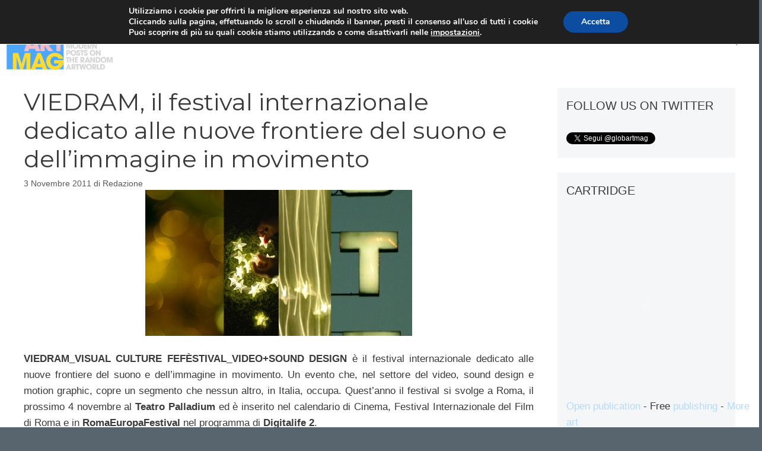

--- FILE ---
content_type: text/html; charset=utf-8
request_url: https://www.google.com/recaptcha/api2/anchor?ar=1&k=6Ld5jnkiAAAAANLbo-0jvt6NKd2ZS1xxK0oXhyYF&co=aHR0cHM6Ly93d3cuZ2xvYmFydG1hZy5jb206NDQz&hl=it&v=PoyoqOPhxBO7pBk68S4YbpHZ&size=normal&anchor-ms=20000&execute-ms=30000&cb=mrxphhu42z3d
body_size: 49884
content:
<!DOCTYPE HTML><html dir="ltr" lang="it"><head><meta http-equiv="Content-Type" content="text/html; charset=UTF-8">
<meta http-equiv="X-UA-Compatible" content="IE=edge">
<title>reCAPTCHA</title>
<style type="text/css">
/* cyrillic-ext */
@font-face {
  font-family: 'Roboto';
  font-style: normal;
  font-weight: 400;
  font-stretch: 100%;
  src: url(//fonts.gstatic.com/s/roboto/v48/KFO7CnqEu92Fr1ME7kSn66aGLdTylUAMa3GUBHMdazTgWw.woff2) format('woff2');
  unicode-range: U+0460-052F, U+1C80-1C8A, U+20B4, U+2DE0-2DFF, U+A640-A69F, U+FE2E-FE2F;
}
/* cyrillic */
@font-face {
  font-family: 'Roboto';
  font-style: normal;
  font-weight: 400;
  font-stretch: 100%;
  src: url(//fonts.gstatic.com/s/roboto/v48/KFO7CnqEu92Fr1ME7kSn66aGLdTylUAMa3iUBHMdazTgWw.woff2) format('woff2');
  unicode-range: U+0301, U+0400-045F, U+0490-0491, U+04B0-04B1, U+2116;
}
/* greek-ext */
@font-face {
  font-family: 'Roboto';
  font-style: normal;
  font-weight: 400;
  font-stretch: 100%;
  src: url(//fonts.gstatic.com/s/roboto/v48/KFO7CnqEu92Fr1ME7kSn66aGLdTylUAMa3CUBHMdazTgWw.woff2) format('woff2');
  unicode-range: U+1F00-1FFF;
}
/* greek */
@font-face {
  font-family: 'Roboto';
  font-style: normal;
  font-weight: 400;
  font-stretch: 100%;
  src: url(//fonts.gstatic.com/s/roboto/v48/KFO7CnqEu92Fr1ME7kSn66aGLdTylUAMa3-UBHMdazTgWw.woff2) format('woff2');
  unicode-range: U+0370-0377, U+037A-037F, U+0384-038A, U+038C, U+038E-03A1, U+03A3-03FF;
}
/* math */
@font-face {
  font-family: 'Roboto';
  font-style: normal;
  font-weight: 400;
  font-stretch: 100%;
  src: url(//fonts.gstatic.com/s/roboto/v48/KFO7CnqEu92Fr1ME7kSn66aGLdTylUAMawCUBHMdazTgWw.woff2) format('woff2');
  unicode-range: U+0302-0303, U+0305, U+0307-0308, U+0310, U+0312, U+0315, U+031A, U+0326-0327, U+032C, U+032F-0330, U+0332-0333, U+0338, U+033A, U+0346, U+034D, U+0391-03A1, U+03A3-03A9, U+03B1-03C9, U+03D1, U+03D5-03D6, U+03F0-03F1, U+03F4-03F5, U+2016-2017, U+2034-2038, U+203C, U+2040, U+2043, U+2047, U+2050, U+2057, U+205F, U+2070-2071, U+2074-208E, U+2090-209C, U+20D0-20DC, U+20E1, U+20E5-20EF, U+2100-2112, U+2114-2115, U+2117-2121, U+2123-214F, U+2190, U+2192, U+2194-21AE, U+21B0-21E5, U+21F1-21F2, U+21F4-2211, U+2213-2214, U+2216-22FF, U+2308-230B, U+2310, U+2319, U+231C-2321, U+2336-237A, U+237C, U+2395, U+239B-23B7, U+23D0, U+23DC-23E1, U+2474-2475, U+25AF, U+25B3, U+25B7, U+25BD, U+25C1, U+25CA, U+25CC, U+25FB, U+266D-266F, U+27C0-27FF, U+2900-2AFF, U+2B0E-2B11, U+2B30-2B4C, U+2BFE, U+3030, U+FF5B, U+FF5D, U+1D400-1D7FF, U+1EE00-1EEFF;
}
/* symbols */
@font-face {
  font-family: 'Roboto';
  font-style: normal;
  font-weight: 400;
  font-stretch: 100%;
  src: url(//fonts.gstatic.com/s/roboto/v48/KFO7CnqEu92Fr1ME7kSn66aGLdTylUAMaxKUBHMdazTgWw.woff2) format('woff2');
  unicode-range: U+0001-000C, U+000E-001F, U+007F-009F, U+20DD-20E0, U+20E2-20E4, U+2150-218F, U+2190, U+2192, U+2194-2199, U+21AF, U+21E6-21F0, U+21F3, U+2218-2219, U+2299, U+22C4-22C6, U+2300-243F, U+2440-244A, U+2460-24FF, U+25A0-27BF, U+2800-28FF, U+2921-2922, U+2981, U+29BF, U+29EB, U+2B00-2BFF, U+4DC0-4DFF, U+FFF9-FFFB, U+10140-1018E, U+10190-1019C, U+101A0, U+101D0-101FD, U+102E0-102FB, U+10E60-10E7E, U+1D2C0-1D2D3, U+1D2E0-1D37F, U+1F000-1F0FF, U+1F100-1F1AD, U+1F1E6-1F1FF, U+1F30D-1F30F, U+1F315, U+1F31C, U+1F31E, U+1F320-1F32C, U+1F336, U+1F378, U+1F37D, U+1F382, U+1F393-1F39F, U+1F3A7-1F3A8, U+1F3AC-1F3AF, U+1F3C2, U+1F3C4-1F3C6, U+1F3CA-1F3CE, U+1F3D4-1F3E0, U+1F3ED, U+1F3F1-1F3F3, U+1F3F5-1F3F7, U+1F408, U+1F415, U+1F41F, U+1F426, U+1F43F, U+1F441-1F442, U+1F444, U+1F446-1F449, U+1F44C-1F44E, U+1F453, U+1F46A, U+1F47D, U+1F4A3, U+1F4B0, U+1F4B3, U+1F4B9, U+1F4BB, U+1F4BF, U+1F4C8-1F4CB, U+1F4D6, U+1F4DA, U+1F4DF, U+1F4E3-1F4E6, U+1F4EA-1F4ED, U+1F4F7, U+1F4F9-1F4FB, U+1F4FD-1F4FE, U+1F503, U+1F507-1F50B, U+1F50D, U+1F512-1F513, U+1F53E-1F54A, U+1F54F-1F5FA, U+1F610, U+1F650-1F67F, U+1F687, U+1F68D, U+1F691, U+1F694, U+1F698, U+1F6AD, U+1F6B2, U+1F6B9-1F6BA, U+1F6BC, U+1F6C6-1F6CF, U+1F6D3-1F6D7, U+1F6E0-1F6EA, U+1F6F0-1F6F3, U+1F6F7-1F6FC, U+1F700-1F7FF, U+1F800-1F80B, U+1F810-1F847, U+1F850-1F859, U+1F860-1F887, U+1F890-1F8AD, U+1F8B0-1F8BB, U+1F8C0-1F8C1, U+1F900-1F90B, U+1F93B, U+1F946, U+1F984, U+1F996, U+1F9E9, U+1FA00-1FA6F, U+1FA70-1FA7C, U+1FA80-1FA89, U+1FA8F-1FAC6, U+1FACE-1FADC, U+1FADF-1FAE9, U+1FAF0-1FAF8, U+1FB00-1FBFF;
}
/* vietnamese */
@font-face {
  font-family: 'Roboto';
  font-style: normal;
  font-weight: 400;
  font-stretch: 100%;
  src: url(//fonts.gstatic.com/s/roboto/v48/KFO7CnqEu92Fr1ME7kSn66aGLdTylUAMa3OUBHMdazTgWw.woff2) format('woff2');
  unicode-range: U+0102-0103, U+0110-0111, U+0128-0129, U+0168-0169, U+01A0-01A1, U+01AF-01B0, U+0300-0301, U+0303-0304, U+0308-0309, U+0323, U+0329, U+1EA0-1EF9, U+20AB;
}
/* latin-ext */
@font-face {
  font-family: 'Roboto';
  font-style: normal;
  font-weight: 400;
  font-stretch: 100%;
  src: url(//fonts.gstatic.com/s/roboto/v48/KFO7CnqEu92Fr1ME7kSn66aGLdTylUAMa3KUBHMdazTgWw.woff2) format('woff2');
  unicode-range: U+0100-02BA, U+02BD-02C5, U+02C7-02CC, U+02CE-02D7, U+02DD-02FF, U+0304, U+0308, U+0329, U+1D00-1DBF, U+1E00-1E9F, U+1EF2-1EFF, U+2020, U+20A0-20AB, U+20AD-20C0, U+2113, U+2C60-2C7F, U+A720-A7FF;
}
/* latin */
@font-face {
  font-family: 'Roboto';
  font-style: normal;
  font-weight: 400;
  font-stretch: 100%;
  src: url(//fonts.gstatic.com/s/roboto/v48/KFO7CnqEu92Fr1ME7kSn66aGLdTylUAMa3yUBHMdazQ.woff2) format('woff2');
  unicode-range: U+0000-00FF, U+0131, U+0152-0153, U+02BB-02BC, U+02C6, U+02DA, U+02DC, U+0304, U+0308, U+0329, U+2000-206F, U+20AC, U+2122, U+2191, U+2193, U+2212, U+2215, U+FEFF, U+FFFD;
}
/* cyrillic-ext */
@font-face {
  font-family: 'Roboto';
  font-style: normal;
  font-weight: 500;
  font-stretch: 100%;
  src: url(//fonts.gstatic.com/s/roboto/v48/KFO7CnqEu92Fr1ME7kSn66aGLdTylUAMa3GUBHMdazTgWw.woff2) format('woff2');
  unicode-range: U+0460-052F, U+1C80-1C8A, U+20B4, U+2DE0-2DFF, U+A640-A69F, U+FE2E-FE2F;
}
/* cyrillic */
@font-face {
  font-family: 'Roboto';
  font-style: normal;
  font-weight: 500;
  font-stretch: 100%;
  src: url(//fonts.gstatic.com/s/roboto/v48/KFO7CnqEu92Fr1ME7kSn66aGLdTylUAMa3iUBHMdazTgWw.woff2) format('woff2');
  unicode-range: U+0301, U+0400-045F, U+0490-0491, U+04B0-04B1, U+2116;
}
/* greek-ext */
@font-face {
  font-family: 'Roboto';
  font-style: normal;
  font-weight: 500;
  font-stretch: 100%;
  src: url(//fonts.gstatic.com/s/roboto/v48/KFO7CnqEu92Fr1ME7kSn66aGLdTylUAMa3CUBHMdazTgWw.woff2) format('woff2');
  unicode-range: U+1F00-1FFF;
}
/* greek */
@font-face {
  font-family: 'Roboto';
  font-style: normal;
  font-weight: 500;
  font-stretch: 100%;
  src: url(//fonts.gstatic.com/s/roboto/v48/KFO7CnqEu92Fr1ME7kSn66aGLdTylUAMa3-UBHMdazTgWw.woff2) format('woff2');
  unicode-range: U+0370-0377, U+037A-037F, U+0384-038A, U+038C, U+038E-03A1, U+03A3-03FF;
}
/* math */
@font-face {
  font-family: 'Roboto';
  font-style: normal;
  font-weight: 500;
  font-stretch: 100%;
  src: url(//fonts.gstatic.com/s/roboto/v48/KFO7CnqEu92Fr1ME7kSn66aGLdTylUAMawCUBHMdazTgWw.woff2) format('woff2');
  unicode-range: U+0302-0303, U+0305, U+0307-0308, U+0310, U+0312, U+0315, U+031A, U+0326-0327, U+032C, U+032F-0330, U+0332-0333, U+0338, U+033A, U+0346, U+034D, U+0391-03A1, U+03A3-03A9, U+03B1-03C9, U+03D1, U+03D5-03D6, U+03F0-03F1, U+03F4-03F5, U+2016-2017, U+2034-2038, U+203C, U+2040, U+2043, U+2047, U+2050, U+2057, U+205F, U+2070-2071, U+2074-208E, U+2090-209C, U+20D0-20DC, U+20E1, U+20E5-20EF, U+2100-2112, U+2114-2115, U+2117-2121, U+2123-214F, U+2190, U+2192, U+2194-21AE, U+21B0-21E5, U+21F1-21F2, U+21F4-2211, U+2213-2214, U+2216-22FF, U+2308-230B, U+2310, U+2319, U+231C-2321, U+2336-237A, U+237C, U+2395, U+239B-23B7, U+23D0, U+23DC-23E1, U+2474-2475, U+25AF, U+25B3, U+25B7, U+25BD, U+25C1, U+25CA, U+25CC, U+25FB, U+266D-266F, U+27C0-27FF, U+2900-2AFF, U+2B0E-2B11, U+2B30-2B4C, U+2BFE, U+3030, U+FF5B, U+FF5D, U+1D400-1D7FF, U+1EE00-1EEFF;
}
/* symbols */
@font-face {
  font-family: 'Roboto';
  font-style: normal;
  font-weight: 500;
  font-stretch: 100%;
  src: url(//fonts.gstatic.com/s/roboto/v48/KFO7CnqEu92Fr1ME7kSn66aGLdTylUAMaxKUBHMdazTgWw.woff2) format('woff2');
  unicode-range: U+0001-000C, U+000E-001F, U+007F-009F, U+20DD-20E0, U+20E2-20E4, U+2150-218F, U+2190, U+2192, U+2194-2199, U+21AF, U+21E6-21F0, U+21F3, U+2218-2219, U+2299, U+22C4-22C6, U+2300-243F, U+2440-244A, U+2460-24FF, U+25A0-27BF, U+2800-28FF, U+2921-2922, U+2981, U+29BF, U+29EB, U+2B00-2BFF, U+4DC0-4DFF, U+FFF9-FFFB, U+10140-1018E, U+10190-1019C, U+101A0, U+101D0-101FD, U+102E0-102FB, U+10E60-10E7E, U+1D2C0-1D2D3, U+1D2E0-1D37F, U+1F000-1F0FF, U+1F100-1F1AD, U+1F1E6-1F1FF, U+1F30D-1F30F, U+1F315, U+1F31C, U+1F31E, U+1F320-1F32C, U+1F336, U+1F378, U+1F37D, U+1F382, U+1F393-1F39F, U+1F3A7-1F3A8, U+1F3AC-1F3AF, U+1F3C2, U+1F3C4-1F3C6, U+1F3CA-1F3CE, U+1F3D4-1F3E0, U+1F3ED, U+1F3F1-1F3F3, U+1F3F5-1F3F7, U+1F408, U+1F415, U+1F41F, U+1F426, U+1F43F, U+1F441-1F442, U+1F444, U+1F446-1F449, U+1F44C-1F44E, U+1F453, U+1F46A, U+1F47D, U+1F4A3, U+1F4B0, U+1F4B3, U+1F4B9, U+1F4BB, U+1F4BF, U+1F4C8-1F4CB, U+1F4D6, U+1F4DA, U+1F4DF, U+1F4E3-1F4E6, U+1F4EA-1F4ED, U+1F4F7, U+1F4F9-1F4FB, U+1F4FD-1F4FE, U+1F503, U+1F507-1F50B, U+1F50D, U+1F512-1F513, U+1F53E-1F54A, U+1F54F-1F5FA, U+1F610, U+1F650-1F67F, U+1F687, U+1F68D, U+1F691, U+1F694, U+1F698, U+1F6AD, U+1F6B2, U+1F6B9-1F6BA, U+1F6BC, U+1F6C6-1F6CF, U+1F6D3-1F6D7, U+1F6E0-1F6EA, U+1F6F0-1F6F3, U+1F6F7-1F6FC, U+1F700-1F7FF, U+1F800-1F80B, U+1F810-1F847, U+1F850-1F859, U+1F860-1F887, U+1F890-1F8AD, U+1F8B0-1F8BB, U+1F8C0-1F8C1, U+1F900-1F90B, U+1F93B, U+1F946, U+1F984, U+1F996, U+1F9E9, U+1FA00-1FA6F, U+1FA70-1FA7C, U+1FA80-1FA89, U+1FA8F-1FAC6, U+1FACE-1FADC, U+1FADF-1FAE9, U+1FAF0-1FAF8, U+1FB00-1FBFF;
}
/* vietnamese */
@font-face {
  font-family: 'Roboto';
  font-style: normal;
  font-weight: 500;
  font-stretch: 100%;
  src: url(//fonts.gstatic.com/s/roboto/v48/KFO7CnqEu92Fr1ME7kSn66aGLdTylUAMa3OUBHMdazTgWw.woff2) format('woff2');
  unicode-range: U+0102-0103, U+0110-0111, U+0128-0129, U+0168-0169, U+01A0-01A1, U+01AF-01B0, U+0300-0301, U+0303-0304, U+0308-0309, U+0323, U+0329, U+1EA0-1EF9, U+20AB;
}
/* latin-ext */
@font-face {
  font-family: 'Roboto';
  font-style: normal;
  font-weight: 500;
  font-stretch: 100%;
  src: url(//fonts.gstatic.com/s/roboto/v48/KFO7CnqEu92Fr1ME7kSn66aGLdTylUAMa3KUBHMdazTgWw.woff2) format('woff2');
  unicode-range: U+0100-02BA, U+02BD-02C5, U+02C7-02CC, U+02CE-02D7, U+02DD-02FF, U+0304, U+0308, U+0329, U+1D00-1DBF, U+1E00-1E9F, U+1EF2-1EFF, U+2020, U+20A0-20AB, U+20AD-20C0, U+2113, U+2C60-2C7F, U+A720-A7FF;
}
/* latin */
@font-face {
  font-family: 'Roboto';
  font-style: normal;
  font-weight: 500;
  font-stretch: 100%;
  src: url(//fonts.gstatic.com/s/roboto/v48/KFO7CnqEu92Fr1ME7kSn66aGLdTylUAMa3yUBHMdazQ.woff2) format('woff2');
  unicode-range: U+0000-00FF, U+0131, U+0152-0153, U+02BB-02BC, U+02C6, U+02DA, U+02DC, U+0304, U+0308, U+0329, U+2000-206F, U+20AC, U+2122, U+2191, U+2193, U+2212, U+2215, U+FEFF, U+FFFD;
}
/* cyrillic-ext */
@font-face {
  font-family: 'Roboto';
  font-style: normal;
  font-weight: 900;
  font-stretch: 100%;
  src: url(//fonts.gstatic.com/s/roboto/v48/KFO7CnqEu92Fr1ME7kSn66aGLdTylUAMa3GUBHMdazTgWw.woff2) format('woff2');
  unicode-range: U+0460-052F, U+1C80-1C8A, U+20B4, U+2DE0-2DFF, U+A640-A69F, U+FE2E-FE2F;
}
/* cyrillic */
@font-face {
  font-family: 'Roboto';
  font-style: normal;
  font-weight: 900;
  font-stretch: 100%;
  src: url(//fonts.gstatic.com/s/roboto/v48/KFO7CnqEu92Fr1ME7kSn66aGLdTylUAMa3iUBHMdazTgWw.woff2) format('woff2');
  unicode-range: U+0301, U+0400-045F, U+0490-0491, U+04B0-04B1, U+2116;
}
/* greek-ext */
@font-face {
  font-family: 'Roboto';
  font-style: normal;
  font-weight: 900;
  font-stretch: 100%;
  src: url(//fonts.gstatic.com/s/roboto/v48/KFO7CnqEu92Fr1ME7kSn66aGLdTylUAMa3CUBHMdazTgWw.woff2) format('woff2');
  unicode-range: U+1F00-1FFF;
}
/* greek */
@font-face {
  font-family: 'Roboto';
  font-style: normal;
  font-weight: 900;
  font-stretch: 100%;
  src: url(//fonts.gstatic.com/s/roboto/v48/KFO7CnqEu92Fr1ME7kSn66aGLdTylUAMa3-UBHMdazTgWw.woff2) format('woff2');
  unicode-range: U+0370-0377, U+037A-037F, U+0384-038A, U+038C, U+038E-03A1, U+03A3-03FF;
}
/* math */
@font-face {
  font-family: 'Roboto';
  font-style: normal;
  font-weight: 900;
  font-stretch: 100%;
  src: url(//fonts.gstatic.com/s/roboto/v48/KFO7CnqEu92Fr1ME7kSn66aGLdTylUAMawCUBHMdazTgWw.woff2) format('woff2');
  unicode-range: U+0302-0303, U+0305, U+0307-0308, U+0310, U+0312, U+0315, U+031A, U+0326-0327, U+032C, U+032F-0330, U+0332-0333, U+0338, U+033A, U+0346, U+034D, U+0391-03A1, U+03A3-03A9, U+03B1-03C9, U+03D1, U+03D5-03D6, U+03F0-03F1, U+03F4-03F5, U+2016-2017, U+2034-2038, U+203C, U+2040, U+2043, U+2047, U+2050, U+2057, U+205F, U+2070-2071, U+2074-208E, U+2090-209C, U+20D0-20DC, U+20E1, U+20E5-20EF, U+2100-2112, U+2114-2115, U+2117-2121, U+2123-214F, U+2190, U+2192, U+2194-21AE, U+21B0-21E5, U+21F1-21F2, U+21F4-2211, U+2213-2214, U+2216-22FF, U+2308-230B, U+2310, U+2319, U+231C-2321, U+2336-237A, U+237C, U+2395, U+239B-23B7, U+23D0, U+23DC-23E1, U+2474-2475, U+25AF, U+25B3, U+25B7, U+25BD, U+25C1, U+25CA, U+25CC, U+25FB, U+266D-266F, U+27C0-27FF, U+2900-2AFF, U+2B0E-2B11, U+2B30-2B4C, U+2BFE, U+3030, U+FF5B, U+FF5D, U+1D400-1D7FF, U+1EE00-1EEFF;
}
/* symbols */
@font-face {
  font-family: 'Roboto';
  font-style: normal;
  font-weight: 900;
  font-stretch: 100%;
  src: url(//fonts.gstatic.com/s/roboto/v48/KFO7CnqEu92Fr1ME7kSn66aGLdTylUAMaxKUBHMdazTgWw.woff2) format('woff2');
  unicode-range: U+0001-000C, U+000E-001F, U+007F-009F, U+20DD-20E0, U+20E2-20E4, U+2150-218F, U+2190, U+2192, U+2194-2199, U+21AF, U+21E6-21F0, U+21F3, U+2218-2219, U+2299, U+22C4-22C6, U+2300-243F, U+2440-244A, U+2460-24FF, U+25A0-27BF, U+2800-28FF, U+2921-2922, U+2981, U+29BF, U+29EB, U+2B00-2BFF, U+4DC0-4DFF, U+FFF9-FFFB, U+10140-1018E, U+10190-1019C, U+101A0, U+101D0-101FD, U+102E0-102FB, U+10E60-10E7E, U+1D2C0-1D2D3, U+1D2E0-1D37F, U+1F000-1F0FF, U+1F100-1F1AD, U+1F1E6-1F1FF, U+1F30D-1F30F, U+1F315, U+1F31C, U+1F31E, U+1F320-1F32C, U+1F336, U+1F378, U+1F37D, U+1F382, U+1F393-1F39F, U+1F3A7-1F3A8, U+1F3AC-1F3AF, U+1F3C2, U+1F3C4-1F3C6, U+1F3CA-1F3CE, U+1F3D4-1F3E0, U+1F3ED, U+1F3F1-1F3F3, U+1F3F5-1F3F7, U+1F408, U+1F415, U+1F41F, U+1F426, U+1F43F, U+1F441-1F442, U+1F444, U+1F446-1F449, U+1F44C-1F44E, U+1F453, U+1F46A, U+1F47D, U+1F4A3, U+1F4B0, U+1F4B3, U+1F4B9, U+1F4BB, U+1F4BF, U+1F4C8-1F4CB, U+1F4D6, U+1F4DA, U+1F4DF, U+1F4E3-1F4E6, U+1F4EA-1F4ED, U+1F4F7, U+1F4F9-1F4FB, U+1F4FD-1F4FE, U+1F503, U+1F507-1F50B, U+1F50D, U+1F512-1F513, U+1F53E-1F54A, U+1F54F-1F5FA, U+1F610, U+1F650-1F67F, U+1F687, U+1F68D, U+1F691, U+1F694, U+1F698, U+1F6AD, U+1F6B2, U+1F6B9-1F6BA, U+1F6BC, U+1F6C6-1F6CF, U+1F6D3-1F6D7, U+1F6E0-1F6EA, U+1F6F0-1F6F3, U+1F6F7-1F6FC, U+1F700-1F7FF, U+1F800-1F80B, U+1F810-1F847, U+1F850-1F859, U+1F860-1F887, U+1F890-1F8AD, U+1F8B0-1F8BB, U+1F8C0-1F8C1, U+1F900-1F90B, U+1F93B, U+1F946, U+1F984, U+1F996, U+1F9E9, U+1FA00-1FA6F, U+1FA70-1FA7C, U+1FA80-1FA89, U+1FA8F-1FAC6, U+1FACE-1FADC, U+1FADF-1FAE9, U+1FAF0-1FAF8, U+1FB00-1FBFF;
}
/* vietnamese */
@font-face {
  font-family: 'Roboto';
  font-style: normal;
  font-weight: 900;
  font-stretch: 100%;
  src: url(//fonts.gstatic.com/s/roboto/v48/KFO7CnqEu92Fr1ME7kSn66aGLdTylUAMa3OUBHMdazTgWw.woff2) format('woff2');
  unicode-range: U+0102-0103, U+0110-0111, U+0128-0129, U+0168-0169, U+01A0-01A1, U+01AF-01B0, U+0300-0301, U+0303-0304, U+0308-0309, U+0323, U+0329, U+1EA0-1EF9, U+20AB;
}
/* latin-ext */
@font-face {
  font-family: 'Roboto';
  font-style: normal;
  font-weight: 900;
  font-stretch: 100%;
  src: url(//fonts.gstatic.com/s/roboto/v48/KFO7CnqEu92Fr1ME7kSn66aGLdTylUAMa3KUBHMdazTgWw.woff2) format('woff2');
  unicode-range: U+0100-02BA, U+02BD-02C5, U+02C7-02CC, U+02CE-02D7, U+02DD-02FF, U+0304, U+0308, U+0329, U+1D00-1DBF, U+1E00-1E9F, U+1EF2-1EFF, U+2020, U+20A0-20AB, U+20AD-20C0, U+2113, U+2C60-2C7F, U+A720-A7FF;
}
/* latin */
@font-face {
  font-family: 'Roboto';
  font-style: normal;
  font-weight: 900;
  font-stretch: 100%;
  src: url(//fonts.gstatic.com/s/roboto/v48/KFO7CnqEu92Fr1ME7kSn66aGLdTylUAMa3yUBHMdazQ.woff2) format('woff2');
  unicode-range: U+0000-00FF, U+0131, U+0152-0153, U+02BB-02BC, U+02C6, U+02DA, U+02DC, U+0304, U+0308, U+0329, U+2000-206F, U+20AC, U+2122, U+2191, U+2193, U+2212, U+2215, U+FEFF, U+FFFD;
}

</style>
<link rel="stylesheet" type="text/css" href="https://www.gstatic.com/recaptcha/releases/PoyoqOPhxBO7pBk68S4YbpHZ/styles__ltr.css">
<script nonce="grraue4LLaNGMLpgA5TSZw" type="text/javascript">window['__recaptcha_api'] = 'https://www.google.com/recaptcha/api2/';</script>
<script type="text/javascript" src="https://www.gstatic.com/recaptcha/releases/PoyoqOPhxBO7pBk68S4YbpHZ/recaptcha__it.js" nonce="grraue4LLaNGMLpgA5TSZw">
      
    </script></head>
<body><div id="rc-anchor-alert" class="rc-anchor-alert"></div>
<input type="hidden" id="recaptcha-token" value="[base64]">
<script type="text/javascript" nonce="grraue4LLaNGMLpgA5TSZw">
      recaptcha.anchor.Main.init("[\x22ainput\x22,[\x22bgdata\x22,\x22\x22,\[base64]/[base64]/[base64]/ZyhXLGgpOnEoW04sMjEsbF0sVywwKSxoKSxmYWxzZSxmYWxzZSl9Y2F0Y2goayl7RygzNTgsVyk/[base64]/[base64]/[base64]/[base64]/[base64]/[base64]/[base64]/bmV3IEJbT10oRFswXSk6dz09Mj9uZXcgQltPXShEWzBdLERbMV0pOnc9PTM/bmV3IEJbT10oRFswXSxEWzFdLERbMl0pOnc9PTQ/[base64]/[base64]/[base64]/[base64]/[base64]\\u003d\x22,\[base64]\x22,\x22SsOZM8Oow6vDosOxJcOlw54bIMOfwo8Awohxwp3CvMKpOcK/wonDj8KSPMObw5/DuMOMw4fDunTDtTdqw4hwNcKPwpbCnsKRbMKAw4fDu8OyKyYgw6/[base64]/wpFYdBzCnH8Xw7/DniF2wo/CtMOTw5zCrz7DtcKew6xuwrHDkcOew6YVw45pwrrDsU7CvMOtFEQwfsKhKygxMsOHwrrCuMOyw47Co8K0w6jCt8KEe0vDh8OgwqPDk8OxGmcGw7NdHCNdHsOrGcOMYsKFwphqw55PME4rw6vDrEJywqYAw6vCvggFwo/CvMOEwr3CvABrKThcWBzCj8OsITQHwqZRe8OTw6ZpUMOTD8K3w5bDoAHDl8OVw7/CiyNpwp7DhyvCmsKhRMKCworCkDVJw7V5PMOrw6NQI2fCn1FnTMOkwo/DlsO+w7bCsiJewrwnBQfDvRXClEvDuMOWQiRuw6TDssOXwrzDvMK7wrTChcOxITjCjsKXw7/Dm34RwpvCp1/Di8OMVcOEwqbCrMKEYyvDkWzCucKmLsKXw7/CvERUw6bCp8OYw4JRG8KpPkvCrsKaQVtvw6DCuklcZ8OgwpVCQMKawqFMwrc7w4oGwpANasK7w4XCo8KLwq7DvMKKc1nDjkfDjVXCvzRJwrTCmQgUfcKqw7ZYecKEPAU9IhJSEMOcwqfDhsKiw5rCmcKoTsO7OzIlEcKnXm8zwrTDmsOIw6PCvcO3w6gnw515MsO/wpPDtB3DqEYyw6V0w6ZRwr/CmWkGFWpHwqhBw47ChcOHcWgJfMOiw6MWInR5woFhw4EuJGciwqTCi1PDs2g9EMKSSznCiMOhFHxQKmfDhMOSwr/CsyAuSsOEw5fCtyVwJlHDvyjDqlE/[base64]/CqcKDeArDvcO4wrbCvS04TsO+ZcOWw4Qzd8Onw5vCtB0Vw7rChsOOBi3DrRzCm8Knw5XDnibDslUsX8K+KC7Drm7CqsOaw78EfcKIURsmScKdw73ChyLDnMKcGMOUw4/DmcKfwosWZi/[base64]/wqBgwpvCmsOXJTBDGcO7woXCn8OxwobCuDwMKsO9L8KgcQ8lZnbDlw0zw6vDtMOqwo/CtMKqw7rDrcKcwoMZwrvDgDEqwoUMGSh5WMKEw7HDin7CvirChAdaw4XCkcO/AXbCkH5FbQzDrVHCmWUowrxDw63DqcKww4XDln3DuMKQw4nCtMOXw54RAcOKNcOOJiNcHVQ/[base64]/[base64]/DksKHEsOmwrMrMMOSwpHDncKGw6/DusKFwp/CshHCmw/CkG9dI07DtW3ChxLCjMK/L8KiU3EmN1/CicOWFVXDisO4w6PDtMOdGCAXwr3DkhLDj8Kpw60jw7goD8KdFMKncsOwEQbDhmXClsOlI0xDwrR3wrlWwrTDp30VS2UXNcOfw4FNQC/Cq8KjdsKTMcKqw7pAw4XDoyvCqWfChQnDj8KjG8KqP3JdIDpsa8K/PcOaJ8OREkY9w6PCil/[base64]/Ds2IPCiBBaMKkwqoxXMORw47Dpy4zMMOjwpXCo8KOfMO5P8Olwr4cd8OQCz4kaMOHw5/Cv8KnwoRJw6ILYF7CtQLDocKmw5XDgcOUBSRRc04AFWbDo0fCoCDDujJ2wrLCl3nCsiDCtsKIw703wrw4HUpvB8KBw53Dpxsqwo3CihNswp/ClXYtw7Ajw7R3w70gwr3Cv8OBIcO/woxaY2lqw4PDnWfChMKwUigbwojCujcEHcKGBH0DAwhtIMOLw7jDgMKNesKuwrfDqDPDpT7CjAYtw63CsQLChzfCtsOecnI8wq/CoTTDjjjCkMKOdi5zUsKuw7dLAw7Dj8Oqw7jDnsKabcOJw4U2JC1jTiDChB/ChMOCM8K3cUXCjE1/SsKrwqpqw5BFwqzClcODwrfCqsOHBcKLSz/DgsOuwrHCiHJhwrUWSMKEw7lSfcKlP0rCqWXCvyoBPMKHblrDhsOswrrDpRvDsTjCqcKNSnBhwrLCsjrCiXDCjD1qDsKRXsKwAXHDuMKIwoDDj8KIVCjCl0o0JcOBC8OTwqd/w7TCv8O5MsKlw7LCvh7Csg3CtisVFMKCaCokw7fCgQEMbcO9wrrCh1LDiSwOwocuwrszJWTChG3Dn2/[base64]/CoB/DlsKqAS8sKCjDh8Kdah3DhTrChxDCmsKzw6DDs8KLIkvDqgsCwoNhw7tCwrxLw796T8KsURhUIQ/ClMOgwq1qw7sNCsOKw7d+w7nDtn3Cg8KGX8K6w4/ClcKaEsKMwpTCkcOOcMOobsKuw7DDo8Oaw5kew6QMwqPDmi4hwo/[base64]/CpcK7fzHCqCEVfSzChMOZPMKXwpXDixDCq28Jd8KDw6x4w6x2aDIlw7TDosKMbcO4WMKqwp5ZwqzDujHDrsO/ey7DhwjDt8Omw51IYGfCgkgfwpcPwrtsBHzDjcK1w7pxACvCvMO+CnXCgGAHwq3DnAHChkrCoDcKwqbDtTPDnh5bIFt3w7rCuDjClsOXXVd0UMOnKHTChMKww4fDhjXDksKoZGV/w4lJwpV3eSbCuA3Dt8OUw4gHw7bCiQ3DuCBgwrHDtxpeGVw8w5kNwrrDvcK2w5oow5UfecKJRSI6Lx1Obi3CtcKrw5lLwow5wqvDm8OnLcKYR8KRA37Crm/DssO8VwMnGGFTw7RnKmHDk8K8XsK/wrfDlAnCuMKtwqLDpcKNwrnDnibCjMKKUVXDqcKYwqjDgMKzw7TDgcObZhHCplLDocOJw4fCv8OuRcKOw7DDn1tQCAYcRcOScxBnV8OqMcOPJn1swrTClcO0TMK1f0tjwoTDvFxTwqE+IcOvw5vCj3Nyw4EGHcK+wqfCrMOCw43Cl8KgDMKGYAdxFw/DlsOPw6oIwr9mUUELw5/DqXDDsMKbw73ChMOWwq7CosOIwrcUBMKycinDqlHDvMOgw5toG8Knfn/CjHDCmcOJw7zDqMKSAjLCisKIHSDCoWgpd8OOwrbCv8Kuw5sLJWNGbFHCgsKGw6g0fsOxA0nDtMO4fXLCjsO2w7l9cMKsNcKXVcKGDsKQwoJBwqPCpiIrwrhmw5/Dmktcwq7Dqjk4worDqSRzDMO5wp5Cw5PDqE7Ckl8ZwpfCicOBw5TDg8Kgw7VnAm58ch7CpxZdCsKiXSfDrsKlTRFue8O9wq8XHwQnKsO5w67DqkXDpMONc8KEU8OAP8K7w5dRZyYERiU1KTFpwr/DnmgtCihZw6Nrw7UIw47DjSRSTzgSEGXCgsKyw415SyQwP8OQwrLDjifDucOyICjDvyF6Qz4VwoDCjBY6wqknaW/[base64]/[base64]/PQ7CjAfDm8KBw77DmsO7w6DCi8KzccKhwqrCpRzDnynDrVQwwpLDicKYRMKKL8KRLEACw6EswqQiVhLDgRQrw4HCizHDhGF3woDDozHDqUd/[base64]/Dt8OtaDs3acKnw6TDqMOCw4RWIDsIw7hhQk7DojXDqMKHwovCiMKtXsO4EAnDlCgrw5Aaw4JmwqnCtQDDqcO5XBDDpmPDo8K6wpHDgRnDl0PCo8OMwqZIHFfCtXEUwpFew61YwoNeNMO/JC9wwqbCpsKgw63CqSLCpgrClGPCjSTClRZ4HcOqW1d0C8KpwozDo3Azw4HCjijDjcOUIMKnPwbCisKMw6fDpCPCjSd9w5nCmS1UfXlmwoltP8OVM8KSw7PCn0jCuU/[base64]/Cp8O8wrfDu8KtwrAaXBDCqFtNw4HCmMKgJzFEwpoHw4d/[base64]/CiAoAwp7ClUbDj2DCkUHCun8cw7PDmMKXJMKbwoAwWBggw4TCtcO6K3DCrG9JwpUqw6dmOcKieUwdYcKfHFrDpSRRwpsLwq/DhsO5cMKbP8OYwpNEw7vCosKRPMKwesKCZsKLE04EwrLCoMK6KynCo2/DnMKBf3Qdagg7DQfCmsOuFcOLw79+CsKjw4xkHHzCog/[base64]/Dj8KlesK/[base64]/[base64]/Dt8Kvw5V5AcKXB8ONw4sYwp5fw41GwqhQwpHDgsOsw4XDj2c4Q8KtC8Kbw5xQwqbCuMKmw441RCdTw4zDuEAjWDLDn1YUNsObw4cjwrbCryxZwpnCvhPDr8OawrnDscOpw7TDo8KFwqBGGMKuFy/CssOsJsK6YsOGwp4rw4nDtlwLwoTDoX94w6rDsFNRIxfDmg3ChcK3wo7Dk8Kpw4VeGgN6w4/ChMOgfMK3w6IZwonDq8OcwqTCrsKlGcKlwrzCvkR7w58YdSUEw481dcOaRTh5w7EbwonCrHkdw4PCm8OOMzE9YSnDvQfCscORw7vCv8KuwphLJ25uw5XDvGHCp8KLQ3lawoDCgMKpw58GMUY4w77DhRzCpcKawpQzYsKoR8OEwpDDrG/DvsOjwpdew5MRAMO0w4owFcKZw5fCn8KXwpTCkmbCgsKbwqJkwqtOwqdNI8OEw7ZWw7fCkBJUKWzDmMOEw7gMbWIfw7HCsDzCvMO8w4AQw5DCthDCgVE/FhTDl3/[base64]/DqBlPwqHCqsO8w4hPdsOPf8OJwo0Iw4bCtR3DqcOOw6/DpMKiw6oQYMO4w74EccOdw7TDr8KKwpkdQcK+wq5TwrDCtDLDucKiwrBXEMKQenx/w4jCq8KIOcKUPHJAesKyw7JGcMK+ZcKDw7oEMB4FYMO4QcKQwpB9SsOWV8Oww7hdw5jDnjfDtcOEw5DCrFvDi8OpA2HCg8K4VsKMF8O6w4jDpy93JsKVwonDn8KNO8OAwrgtw7PDhw9mw6wvdMKwwqzCmcOrEsOnGznCl31IKmFsdA/CvTbCscK/YlIWwpnDlX1xwr3Dt8Kxw5fCvsOvLGDCvzbDjw7Ds3BsGMOCbzYNwqjCnsOgJsOCF0FQTsOzw6k2w6jDvcOvTsKYaXTDiiLCm8K3PMKrJsKjw6RNwqLDj2J9QsKLw7FKw5tCwpkCw4VCw49MwpjDv8O7BG/ClncjUAPDkAzCrFhwBj8Ew5Rww67DqMOSw68OdsKoa2x2GMKVJcKoVMO9wqZiw44KYsOdKB5cwp/Cv8O3w5vDmhdIV0HCsB91DsKBai3CvwjDvXLCgMKZZsKCw7/CjMOSQcOPL0XClMOmwrxiwqo0dsO7wqPDhDHCtMKrRBRIw4oxwqvCkVjDlirCoRktwpZmGT3CiMONwrTCs8KQZcKiwrTCpHnDkAZUPljCvDp3cGZ6wrfCp8O2EsK0w7guw7/CoEPCisOYQU/CvcKQw5PDg2AqwotbwoPCpzDCk8OTw7JawqkOMl3DqxPCjMOEw7Amw7XDhMK3wp7CqsOYAFkWw4XDpBxXeUzCrcKrTsOdNMKJw6ROZMOlDMKrwo0yNl5TFiBuwqDDoSLDpn45HcOcd27DisKTHU3CrsOlFsOvw5J/XEHCnRxpdyTDiTRpwoVVwqjDoHMsw68bIMKpcHsaJMOjw60nwolUUzFON8Oyw5Azd8KyesKEeMOUfz/CmsOPw6x2w5zDvsOaw7PDh8OPUmTDs8KoLsOYAMKvBDnDuBDDssKzw5XDosKow51qwp7Cp8Obw6PCkcK8bDwsP8KNwq1yw47CqUByV03Dk3dUQcK/wpnCq8ODw7QrB8KuFsO/M8OEw6LCi1tWJ8OiwpbDqX/DrsOleAoWwqbDlzgnEsOWXx7DrMKNw785w5FpwofDmUJow4TCp8K0w7LDkjUxwqLDpMOUFTscwonCuMOIfcKpwohxU19iw5MOwpjDj1MiwqrCnTF9YCbDqQ/CvSfDp8KpP8Ouw50QTz/Chz/DsgfCmj3DnEM0woRlwqNHw73CkyfDmB/[base64]/ChyUnw5l7w5ZrwqPCsMKCw5XCoiHCh8KdS2DDuCzChsKbwohuw5QwRSfDm8OnGhogf2NhDRzDuEFsw5rCkcOaO8KHWMK5Qj4Cw4Ukwr/DtMOTwq1QD8OMwpZ+R8Oow7khw6MGCAo/w7TCrsOiwqjCg8K9ZMOhw5NOwqvDrMOUw6o9wrw3woDDk3wraQbDosKSccKPw6V9FcOIbsK/Om/Dj8OkKWoRwoXCicK2RsKtDEXCnxDCqcKsEcK3GsKXdcOcwpYww5/DpGNTwqcSeMO0w5LDhcOZaiYdw43DgMOLUMKSbWwSwrVOWMOrwrlzCsKtHcOKwpRLw7jCp3cbfsOpfsKfJBvDlcORWMONw53CrRUxDUhYHmRzBhMew4/DuQVDT8Onw4rDpcOIw6LDisO4S8O5wqfDgcOhw57Dl1NEKsKkMgPClsOKw5Yswr/[base64]/Cn8KbTlLDnhg6w5orCxA4UHhywq3DgsKFwqfCisKSwrvDjlXCnFdzPsO+woFJY8KUdGPCsmt/wqnCscKUwqPDusOsw7bDkg7CkwLDu8OowrUzwrLCg8O0UWIUZcKBw4zDpF/DijTCukDCq8KqHSlfFmkbRlFmwqwJw4p3wrTChsO1wqdnw4HDm3zCkSTCripvWMOpFloMIMKKM8OqwoXDu8KZaUFDw7fDvsKTwoFFw7PDjsKST2jDpsKebQPDiko+wrpWR8KsfWh/w7k/wrclwrHDtRHChgttwrzDssK8w4hTQ8OGwpTDq8KLwrnDpkLCpiRXSg7CpsOnYCo2wroFwrBcw67DvjB6PsOTYiUHe3fDv8KTwrzDlGZSwrcOM0A/HCc8w75WAm9lw65ewqscJhQcw6jDlMKEwqnCn8KBwq42HsOMwqvCisKAPx7DtQfDmMOJHsKUX8OLw6/DqcO3BFxVfH3DiAkoFcOrM8K+YWQ7cEQTwpJYwqbCi8KbRTxsNMKDwq3Cm8KZKMOXwojCnsKGFFzDkVh6w5ApIFB2w59Gw7zDocKQCMK5SD9zaMKdw48VZVd3dkLDl8Ogw6kaw4nDgCrDqic6LlZQwoZ+wq7DjMOiwqkLwoXClzrCosOmNMOLw6zDl8K2dBLDt1/DjMK7wrwhdAlEw5sCwpkpw7rCinnDtzQUJ8OCKztQwrTCsgfCkMOvI8O2J8OfIcKWw4TCocKrw7hWMTZAw4zDq8OMw7LDkcKmw5oTYsKXCcOMw7J9wpjDpnHCpsODw4rCgFzDi354Nw/Dk8K5w7g2w6LDkm3Ct8ORecKpFcKVw4TDq8O/w7x9wpvCmhrCmsKqw5jCqFTChsOAAsOxFcOwTjXCpMOERMKuOih4wrFcwr/DtFTDjsOEw4B+wrsUdSJ1w4nDiMOdw43DtcOXwrDDvsKLwr07wqtGJ8OUF8ODw7DCs8K4w6DDucKKwok+w6HDgjENS0QDZcOCwqEfw7XCtFTDmArDtsOcwpLDoRPCp8OEwoNnw4TDmnbDsT0Ow6VjNcKNSsKxJWTDkcKmwogyJMK6UBEQb8KbwpYzw5bCll/Dj8O5w7I7Mgojw4ELSG1KwrxwcsOhAjzDqsKFUkbDg8K/[base64]/WsOJCV7CtcO3VsOSe8KIw5/DgMKMGhFzc8OYw5HCk1/[base64]/CrE7DnBfDtTbDnsO0CMOOwqvCi8K1wobDoMO9w6PCj2klMsO/I3HDqhkBw7/Csn91w6plGQnCnUjChzDCq8KeWcOaC8KcVcOXawVEUVgdwo9QNsK1w57CokIOw5Q/w4zDncKaVcKbw4JPw4fDkwvDhjseDwbDgEjCpTsOw7dnwrRnYHrCuMOQw73CosKwwpgsw5jDu8Oaw6Rlwrsga8O5bcOeCMK/Z8OWw6fDu8ORw7fDsMOOO3oFcxhUwoDDv8KzDFXClFVuCMO+ZcKnw7/CqMKsRsOUW8Orwo/[base64]/CvAoMw6pywpHCkcKuSEw0w7hyZcKywpTCg8Kzw53Ct8Oyw7rDuMOOBsOrwoc2wp7CqEvDjsK8Y8OMV8OUURrDgEhBw6Ewb8ODwqzDrkRdwqc4QcK/FEfDnMOqw5kSwo7CgmpZw7/CtER4w6zCs2ETwoMFwrpmfUHDkcORLMK+w6YWwoHCjcO4w7TCqmPDpsK1SMKbwrXDgcKbWMO+wrHCiGnDn8OrD2PDpGIuWsO/wpTCjcKDLzRZw4pdwo8KOWM7TsOLw4bCvsKjw63Dr13Cn8Olwol9NB7Dv8KxO8Knw53Cry4swrHCqcOGwosyJsO3wq9jScKsNA/CnMOgGCTDj3jClSnCjXjDisOew5IvwrPDtFk0ETJFw6vDg1fDkk1QE3gzDMOnacKuXlTDgsOwPGpIdj/DimLDhcOww6UJwqHDksK8wr4Cw7oywrnCqAzDr8OeTlrCgQDCukI4w7DDo8Kcw41YXcO6w67ChHo0w73CtMKqwqMIw4HChGhqFMOvXD7Ck8KlZsOIw7AWw6c3ElfDn8KYcxPCmztAwqExTMK0wqzDmTrCkcKPwqNRw7HDkxAvw5sBw7rDoFXDonjDuMKJw4fCrC/[base64]/CkE3Cg8OaOh3Co8O1FXYRwp1Lwr5vD8K9Y8O5w6opwoXCtsODwoIAwrxqwqIZGGbDj0/Co8KFCnFyw7LCgB/Cn8KQw4khc8Otw47CvCJ2csKdfArCpMObDsKNwr4MwqR/w5lTwp4hP8O3HH05wo9Cw7vCmMO7fHkOw4vCn0I4CsOiwofClMO1wq0eV3PDmcKyFcOfQB/ClzLCiE/[base64]/DlMO1bTpTYsOGw75/OMOHwq7CjhbDjG5/w78iY0djw60OVXPCq1rDoyjDvMOpw7TCg2kVBEDCiVw/w43Cg8KyQn9YOEvDrTMrKcK2wojCo2jCsg3CqcOHwqrDtRPCj1zDi8O4woHCosKyV8Oaw7hFI3pYW3DCiUHCsk1hw5LDgsOmSBkyFsO4wqPCgG/[base64]/[base64]/CgMOYw4EFwoPDqcO/ZE5LQMOcSyLCtDPDgcKtOR1LUnHDnMKPYRwoZBU5wqBAw7XDk2LDlcODBcO7RnLDscOeLDrDp8KFRTQDw4vCo3bDj8OZwp7DhsKiw5Ezw6TCmMOBYBrDnljCjW0wwpsSwrDCvCoKw6/Chj3DkDEaw47CkghAMcOfw77CjTjCmB5Nwrgtw7zCr8KQw5hcEHxRJsK3AcK+M8OSwrNow6DCkMK/w69ADRg+IMKRGy0/NGZ2wrzChTDCvilwNEAJw6HCj2lRw6zDjCoEw4fCgxTDicOTfMKnPlVIwqTCkMKaw6PDhcOJw6DCvcOJw4HDkMOcwoPDkG7ClV0Ww7Y2wpzDgUbDuMK6JlQuak0rw7Q/P3h4w5IsIMOqG3BYSifCvsKRw7/[base64]/[base64]/[base64]/[base64]/[base64]/[base64]/Cu3XDt1MUwr8vPsOLwqjDpcKTw6fDkRzDkQQZBcK1Wz1Cw6/[base64]/TAbCnRrCocKowo7CsF3CjcKnw63Cvk3CvznDsGclR8OMOkA6E2HDhjoeX2MDw7HCl8OrFlFIKDnCosOqwqoFJSY8dgnCrsOfwqnDpMKDw5/Csy7DnsO2w5vDkXBzwofDp8OIwrDChMKqXl/DqMKbwrBvw44bwrTDl8O7w7sxw7gvAkN9ScOnGinCsXvCoMOfDsOgMcK8wonDqsOAIMOHw6puPcOkPWLCpgw1w6wAB8K7csKzKEEBw4pXMMKEMTPDlcKLJTzDp8KNN8OvW1zCim5aOS/[base64]/DvAjCrg/DsFYROxoYJBvDsVwdEUplw59meMKaaUtbHEXDux4+w6BVbcOWTcOWZ2VcScOIw4LChkxuK8Kvc8OWbsOUw7g5w79lw4/Cg2JZwrxmwozDuhDCosOQV1/[base64]/[base64]/[base64]/DgyoAw7clwojDjHg9NsO5ShPDqcK1wql8aSlYa8K3wpAAwozCq8O/wpFkwr3DpTUdw5JWDsKvcsO0wp1jw5LDvcKnw5vCi2RKegXDiA0uKMOiw4XCulV+AsOKLMKfwq/CqWReBCXDicKKAiPCowckLMKfw6bDi8KYMWLDo2HDgMKhNsOvXzrDvcOEEsO6wpvDsjl4wpvCi8O/[base64]/CmnApw5nCnU88QcOnwr0+NMKjJ2MyQ8ONwoLDsMOrw5HCv1nCnsK2wozDsl7DpGPDvR7DiMKHIUjDom3CmgHDqjhQwrNuwol7wr/Dkg0gwqfCoCYLw7vDpCfCvEfCgD/Di8Kcw4Itw4PDrcKVDEzCo3HCgDRHDnDCvMOfwrHCjsOfGMKcwqgywpbDnB53w5/CpnFgTMKMwoPCqMK4GMOewr5swobClMODSMKCwr7ChDXDhMKMBX1oMydLwp/CpTvChMKcwpRWw6XDl8KqwpvDocOrw5MvHH04woo5w6YsMAUVHMKMBn7CpjpPf8OcwqATw4pVwrjCuAXClcK/PlnCg8KGwr9mw5YbDsOtwqzCjnhvK8KJwqxGakTCqxdtw4rDuj/CksKkBMKKEsK1GcOAw5hiwoLCv8KweMOQwpPCq8Opf1MMwrU9wojDhsOZEcOXwqZWwpXDh8K+woYhXH/CicKLZcOSMcO+dnhww7Vzfko6wrDDqsO/wqZ7QMKXA8ORD8O1wr3Dt23CkD1nw7nDkcOyw43Dk3vCgHFew7oPQXrCjwdtSsOhw5NKw7nDu8K9Zkw6DsOMLcOGwoXDg8Kgw6XChMOaDz7DtMOhSsOUw6rDnTTCjMKyBmxywqwNwpTDhcKqw6QzL8KDbFnDpsKQw6bCj0XDrMOid8Orwq5/JTl0DSZcJT1FwpbDqsKzG3JZw7/[base64]/ClHDDhsKsNsKKw4QeaCYQN8OtdMKuPEjCgXlvw485Zj9Dw6vCt8OASk/CuWTCk8KFAGjDmMOXcFFeQ8KEw4vCrDdAw5TDrsKWw47CqnMBUsOOQxATbiE2w7xrQ2JTRsKCw4FVGTJGDxXCgMKFwqzDm8OiwqEnZigLw5PCiQbCl0bDtMO7wo5gD8OeH21uw6JeIcOSw5gjH8ODwo0uwq/CvQjCksOCT8KGUcKEQsKffsKbGMOEwpkYJCHClF/DrwA/wrhqwoM5LWQ5EsKAYsOQFsOMVcK4ZsOSwprDgVHCpcKowo4TUMK6DcKzwpovCMK3RsO4wp/DnDEvwq88YTnDrcKORMOxPMOjwrRFw53CtMOgMzZxecKUB8OcfMOKDjJjPMKxw7XChjfDoMK/wqlbP8KzIkIWZMONwp7CvsOIV8Ogw7FOFMOBw64GYUHDp2fDuMOGwpxNbMKsw6M1Mgxxwow4EcO0RMOww7Y/Y8KwFR4LwpfDp8Kkwp5rw6rDp8K8AGnCpXbDqmEDO8OVw6w9woDDqktgS2QpA2QgwqMFJUZxGcOUEWwxTlTCi8K1JMKswp/[base64]/PMOMw5whw6HDsn4xOFYXMsOrJnTClcOPw7glFcOHwoszOngSw7jDmcOMwr/[base64]/CicK1XsKlw6fClcKERGcIPMKIw5vDh8OIwqzCksKhTBnCo8OKwqzCnVXDgjrDoyoVSwPDh8ONwoAPPMKQw5RjGcOOb8Odw6sWbmPCvgXClh3DoU/DvcOgLwzDtxUpw7DDjjXCi8OXBXhEw5XCu8OHw5spw6l+PHRqLUd/NMKZw5BAw60lw4LDvihsw4M7w6pBwqQ5wpXClsKRAMOdEUhILsKRwrRpKcOKw4/DkcOSw7NwKsKRw49TIEN4C8OrbFvChsKSwrR3w7gDw5nDv8OHJ8KfSHHDocO7wroAKMOnfwpdGcKfZiMPIGcbdMOdTmjChlTCpQxvF3DChmwWwpB9wpYxw7bCgsK2wqPCj8K/ZsK8EjHDtBXDnBExAcK0a8KlawEAw6LDgwpkYsOWw71vwrYOwqFTwr4ww5/DucOGScKzacKhaTcBw7dDw48swqfDjVJ1REXDmk46HhMFwqJBbzh3woAkQgfCrMOdHRtlMk03wqDCnBxVZcKNw6sGwoTCucO8FSszw4/DjWRsw4EhXHbCpk9KEsO7w485w6DDqMKRTMOkTnnDlE5+wrHDrMKCY0Juw77CuXQvw6DDj1/DpcKyw5gUAcKhwo5FTcOCKRbDoR1VwpkKw5FOwqrCqhLDusK9OnfDuDrCgybDti3DhmZ8wrsnfVjCoibCgF8SNMKiw5PDssKdL1zDvQ5Yw5jDiMO7wo9vLn/[base64]/[base64]/CoMOtw7htw5vCijACPB4/[base64]/SAzCoDTCksOPwoTChsKDw6HDoHjCj8Odw53DvMOOwqrCrsO9IsKNYmAIMyHCjcO7w5/DrzJsRzR+NcOEZzQ9wqjCnR7DtMOBwqDDh8Oaw6bDvD/DkQcow5nCkBrDhWsTw7DCjsKqJsKRw7rDucO1w4JUwqFhw4nDkWl/w496w6tKZMKpwprDjsOkEcKwworDkBHDpMKPw4jDm8KhZynCiMO5w55Hw71Cw7B6w6gjw6DCsk7Cu8Kgwp/CnMK/wp7CgsOIw6tmw7rClxnDmipFwrbDqzfCmsOlBR0dDgnDoUbCnXMTJ2xDw4LCgMOXwqLDqMK3GMOAASMXw5hjw75Nw7TDvcOZw6RTEMOkM2g/KcObw5Qww6wDSxl8w7UaC8KIw7xYw6PCoMKSw7Rowo7DrMOPOcO8EsK0GMK/[base64]/w53CnAQDAERPJnN1VMKCwo8VwpgtAMOnwpwNwoJAIzrCncKiw5FUw5JiKMOIw4PDmmEUwrnDu07DtiJSMVs7w7pTd8KiBMKIw6YCw6kgIsK/w6rCqnjCgDTCosOKw4DCuMK6bwTDkRzCkCxpwo8jw4ZaaSsJwq3CocKhd25SJ8OMwrd3Klp+wql0HyrCvgJZQsKDwo4swrhDCsOibMKqZhMrw43ChgZLEiw6WsKiw6wWf8OBw47CuwJ7wp/CoMKsw7ZNw6I8wrTCjsKkw4bCicOhOzHDoMKqwrIZwqZzwoAiwrYEfMOKcMOowpNKw4cYFF7Cs0/CtsO8UMO+Skxawq44PcKkDQ/DuSorbMK6IcKBeMOSQ8OMw6XCqcOOw6nCpMO/JMOlcMOMw6/[base64]/CjsKDwrtGd0RYwrhdcX/CgsOkwpfCgcKpwo4iw48vL1cXCAhVS3ZLw51owpPDmsOBw4zChVXDjcOyw4XChlknw4wxw7l4w4DCi3jDu8K2wrnCusOyw4XDohhkRcK6TcOCw7R/QsKTw6rDvcOcPsO9asKdwrfCgmA/w75Tw6XChcKgFsOvUkXDncODwrVPw5zCh8O4w7HDtSUqw7PDr8Kjw6kpwp7DhXJuwoUtB8Onwr/CkMKoHyHCpsOmwo1hGMOqUcOVw4TCmkjDm3s4wrHDoUl0w59SOcKjw7w3O8K+NcOFLm9Iw45zVcOjSMKoE8KpWcKEZMKjWBF1wqFnwrbCp8O+wobCrcODB8OEYMOmZMOJwrrDoSUaDsOnFsOTE8Kkwq4zw7HCr1vCtDZ6wr8iaCDDjwQNaQ/CgcKsw4IrwrQbEsOBY8KFw6fCjsK1cmDCksOzbMOpZykaOcOWaD5cQ8O3w6wqwoLDrzzDojDDnCl8NWkuaMOVwpDDqcKyVF3Du8OxDsO0CsOjwozDuA01RSldwo3Dr8OPwopOw4DCiVPClATCmQIFwqrCvzzDqRrCpRohwpA/eEcFwrXCmSzCq8OtwoHCvnXDtsKXUcOKPsOnw5VGdzwxwqNlw6k3Ry/Cp2/DknnCjSrCqC7DvcKGccOYw70QwrzDqFPDo8K2wrtZwqXDgMO8U2dAM8KabcObwqgrwpY9w6BhD1HDhTPDhsOsZV/Cg8OYZhZAw7tXecKuw7Enw4l+ZUsPwpjDnhHDsR7CoMOwNMOkLlrDtyZka8Kgw6PDp8OuwqLDmSprIRvDnm3ClcODw7TDjiLCpRDCgMKYGCvDrW7DlW/[base64]/[base64]/DgcO9R8KQwobCshXDvjFqw7jCnsKdw4PDn0vDuwLDvsO8UcKYB25iMsK3w6XDscKbwocZw6PDoMOwVsOGw7RiwqBJaGXDpcKqw5ExfQZBwrsFFjbCsH3CpDbCvDF/w7g1csKXwqbDoD4MwqVgbCTCsizCu8O4QFdbw6ZQFsK/wp8kBMKAw44KAX7Cv1fDuyd+wrTDrsKLw6c6woZFKBnCrcOew57DqlEAwoTCjCrDssOuOCRtw5xzCcOJw65pVMO1Z8KtQMKXwo/CoMKrwpFSMMOKw5MBDxfCt3wVJlvDpwNWZcKhQ8O3YyBowotzwrXCs8OEb8OBwo/DiMOoR8KyecOyaMOmwq/DqEnCvxAhHTkawrnCscOrJcKFw5rCqsKDGGpCTQZBZ8O1Y0XChcOodWvDgHEPY8ObwrDDiMO7wr1JP8O4JcKkwqcowqgzfyLCicOSw7DCp8OvLG9dwq4jw6jCmMKbMsO6OsO0MsKlF8K9FlUBwpYiXUsZCT/[base64]/CiGtqw6XCisOQwoPCrxXDgAYOS8OqXMKKJ8K+WsOEDhLDnSMjYBcBen/DskhzwqTCq8OHRMKSw6UWOsOuEsKFUMK1XHBDRyZnBDTDs0Isw6Mrw5vDigYoKsKcworDo8OTFsOrw4lTHRJUGcK8w4zCuBzDtG3DlsOCRRATw7s+w4U1d8K6ZBLCi8ORw7LClBLClUc+w6/DrFjDrQrDgAZpwpfDkcOnwqskw5ATe8KiOH/CucKiTsOtwp/DjxwFwqfDisOGFzsyVsOvHVwvE8KeS1PChMK2w4PDnjhFbhYTw7fCucOHw4RMw6nDgEzCihFgw6nCuwpOwrAqEjstTl7CjcKuw4rCqMKzw78CGy/CqiNtwpZzUcKubsK7wprCmwoSQQzClWLDsmQWw6ATw5rDtjxdU2ZaLcKrw5Raw70iwqwOw6HDsj/CvCvCp8KUwq/[base64]/G8OAw49bw7XDtMKFw4LCsyLCg3VjNMOXw708Zz7Dg8KULMKeX8OEcxMbKHfCl8OWTCAHMsOJDMOsw5l1FVbDrWEPJABqwotxw4kRf8K/RsOmw7fDgCHCqx5ZUXLCohLDscK2H8KdQxkRw6gfZRnCsUl8wr8cw4zDhcKQL2nCnU7Dv8KFZMKOSsOAw7kRf8O3IsKzWU3DpTVxN8OQwo3CvRUSw5fDn8OIcsKofMKpM1dDw7pcw6Zbw4k4PAsmdVLCmyHCicOMJi8Vw5LCqsOgwrTDhRpHwpMvwrPDqU/DoiQTw5rDvsODG8K6IcOww5I3EMOswqA4wpvCisKYahY7c8O1CMKWw5fDiWASwo42wpLCk3DDhks0esO0w44/wol1GlPDu8OlVk/DumZxYcKCEk7DhXzCtibDrwpMPMKjKcK0w7PDgcKww4bDrMKMSMKLw6PCtGbDiF/DpQBXwpp5w69NwpQvI8KowovDssOIHMOywofCjy7DlMK4KMKYwpvCgMOcwoTCn8KRw6pLwosPw598GTXCnBbChSoFS8OUCMKHZ8KBw6TDmQB5wqpUZzbCthsZwpYnDwXDncKqwo7DvcKVwpjDtiV4w4rCo8OlF8OIw5t+w6sqOcK7wotHO8Kxw5/DhlrClsOJw47CnBMEB8KRwoZ9IDbDncK2H0PDmcOxI1VuaAnDtFTCmmZBw5YjKsKmf8OBw5XCl8KNRWnDusOdwoHDoMKew51sw5Fza8KPwojCmcOAw5/DlG/Do8KjPgJ2V1LDncO+w6EpBz1LwqDDu0YrYsKtw6tPZMKBanLCki/CoXfDmkc2CDPDocOwwqZhPMOnMCPCocKhCkpTwpTDi8K3wqLDhkfDq1hKw6Yse8KsIcOfTjoJwqnChivDvcO2Nk/DuWt+wovDvcKvwoAUL8OTd0HCpMKnR3LCu3JqQ8K/IcKTwpbDvMKaYcKaKcOuA3x/woXCq8KTwrXDm8KrDR/DgMOdw7xyLcKVw5vDpcKOw6ALDxfClMOJByxgCgDDusOrwo3CqsKQTxU0bsKRRsODwrscw54UenzCsMKwwrcMw43CpmvDpT7CrMKpXMOoaTw/[base64]/DnsK3woNRLRnDiiUwwpdCCMO7w70KwpNML2vDssOVUcO5wp5APgUfw5bDtcKVXwzDgcOKwrvDqQvDlcOlKiIOw7cZwpoEVsO8w7EHUlHDngNQw6lcYMKlSFbCoR/Cji/Di3JbGcKsFMOVf8OnAsOybsODw68lJWlcOyfCg8OWRjrCusK0w4XDoQ/CpcOZw6RYZlzDrnTChVolwpQ7e8KTHsOrwr94WlccSsOuwpx+O8Ouah7DhnvDkho5FwwQYMO+wo06Y8KvwplBwrF3w5nCrl1RwqJgQQHDocOlb8O2KAHDpDdtI1XDk0/[base64]/DrMKnfMOhwq4PHDvCvzfDim1xwpnCiRVxwr7Dr8KUM8OKccKQBTvDqjPDj8OCFcOUw5BIw5fCrsOLwrnDqgkTRMOMDgDCt3rCi33CpWrDuVI0wqkZOcKWw5PDgMKpw7pJekHCvlJZBQbDisOmZMKqdi5lw4YKXMK5csODwojCs8OoJwnCisKPwo/[base64]/IMK5wrrChMOxw7JfwpXDmxbCjXIqGU0JcBTCu8Kjw6AfAXA7w7nCjcKBw47CmTjCgcOGVDBiwozDhTwpIMKSw67Cp8OBe8KgJcOcwoXDt1dME2zDgB/DrcOSwqPDqlvCjsO8PzvCicKzw58nXCvCqmnDrSbDsSfCuiMEw43DjjRbcGQdE8K+FQIlb3vDjMKAfCUQfsOmS8O+wrknwrVJdMKPOXoOworDrsK3EyrCqMKxK8KVwrFLwr0JbiVWwonCsDDDjRhpw61gw6k8M8Ocwr1QTg/CtcKFRHwhw5bDq8KVw7HCk8OdwqrDiQjCgh7CrQzDvETDrMOpUnbCiS9sP8Kxw59Ww5fCllrDtcOXOXbDi0bDpsOof8OWOcKGwoXCilonw60Jwp8GVsO0wpRXwpPDpGrDnsKsCmzCrh8RW8OMDljDmBAkJkgaTcKNwrHDvcO/w51dcVHChMKNEDdOw61DC1bDjy3CkMOKT8OmHsOVZMOhw4fCmTfCqmLCgcKPwrhBw6wmZ8K7w73ChFzDmkTDtwjDgGHDjzvCvmXDmzsNU1fDuyA4aBp4CMKie2XDh8O4w6TCvsOHwq8Xw7gUwqDCsFTCrHooYsKNJkg5MEXCqsOhLR7DpMKTwpHCvjFVA3/[base64]\\u003d\\u003d\x22],null,[\x22conf\x22,null,\x226Ld5jnkiAAAAANLbo-0jvt6NKd2ZS1xxK0oXhyYF\x22,0,null,null,null,1,[21,125,63,73,95,87,41,43,42,83,102,105,109,121],[1017145,246],0,null,null,null,null,0,null,0,1,700,1,null,0,\[base64]/76lBhnEnQkZnOKMAhmv8xEZ\x22,0,0,null,null,1,null,0,0,null,null,null,0],\x22https://www.globartmag.com:443\x22,null,[1,1,1],null,null,null,0,3600,[\x22https://www.google.com/intl/it/policies/privacy/\x22,\x22https://www.google.com/intl/it/policies/terms/\x22],\x227/3/HSvEX6K2PgVHe3Ys5vEdfIk92tB9E/ouAKnELpI\\u003d\x22,0,0,null,1,1769038803390,0,0,[161,219,214],null,[182,48,233,180],\x22RC-wPyCjD31dzywGA\x22,null,null,null,null,null,\x220dAFcWeA7iVKfLdEeIZB5S7sSjwcwRAoYXGWHfdU6eLapRw1JwBgrQY6cpBUMTyeHHxRJetuP0EFN9RDLbPKIE3XcrkaEPGHZryg\x22,1769121603502]");
    </script></body></html>